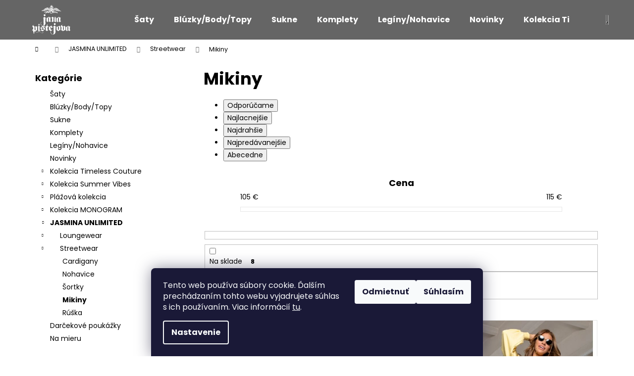

--- FILE ---
content_type: text/html; charset=utf-8
request_url: https://www.janapistejova.com/mikiny-3/
body_size: 19784
content:
<!doctype html><html lang="sk" dir="ltr" class="header-background-dark external-fonts-loaded"><head><meta charset="utf-8" /><meta name="viewport" content="width=device-width,initial-scale=1" /><title>Mikiny - Jana Pistejova</title><link rel="preconnect" href="https://cdn.myshoptet.com" /><link rel="dns-prefetch" href="https://cdn.myshoptet.com" /><link rel="preload" href="https://cdn.myshoptet.com/prj/dist/master/cms/libs/jquery/jquery-1.11.3.min.js" as="script" /><link href="https://cdn.myshoptet.com/prj/dist/master/cms/templates/frontend_templates/shared/css/font-face/poppins.css" rel="stylesheet"><link href="https://cdn.myshoptet.com/prj/dist/master/shop/dist/font-shoptet-12.css.d637f40c301981789c16.css" rel="stylesheet"><script>
dataLayer = [];
dataLayer.push({'shoptet' : {
    "pageId": 891,
    "pageType": "category",
    "currency": "EUR",
    "currencyInfo": {
        "decimalSeparator": ",",
        "exchangeRate": 1,
        "priceDecimalPlaces": 2,
        "symbol": "\u20ac",
        "symbolLeft": 0,
        "thousandSeparator": " "
    },
    "language": "sk",
    "projectId": 367084,
    "category": {
        "guid": "d94ca231-34e5-11ec-90ab-b8ca3a6a5ac4",
        "path": "JASMINA UNLIMITED | Streetwear | Mikiny",
        "parentCategoryGuid": "19c42ee7-fc37-11eb-90ab-b8ca3a6a5ac4"
    },
    "cartInfo": {
        "id": null,
        "freeShipping": false,
        "freeShippingFrom": null,
        "leftToFreeGift": {
            "formattedPrice": "0 \u20ac",
            "priceLeft": 0
        },
        "freeGift": false,
        "leftToFreeShipping": {
            "priceLeft": null,
            "dependOnRegion": null,
            "formattedPrice": null
        },
        "discountCoupon": [],
        "getNoBillingShippingPrice": {
            "withoutVat": 0,
            "vat": 0,
            "withVat": 0
        },
        "cartItems": [],
        "taxMode": "ORDINARY"
    },
    "cart": [],
    "customer": {
        "priceRatio": 1,
        "priceListId": 1,
        "groupId": null,
        "registered": false,
        "mainAccount": false
    }
}});
dataLayer.push({'cookie_consent' : {
    "marketing": "denied",
    "analytics": "denied"
}});
document.addEventListener('DOMContentLoaded', function() {
    shoptet.consent.onAccept(function(agreements) {
        if (agreements.length == 0) {
            return;
        }
        dataLayer.push({
            'cookie_consent' : {
                'marketing' : (agreements.includes(shoptet.config.cookiesConsentOptPersonalisation)
                    ? 'granted' : 'denied'),
                'analytics': (agreements.includes(shoptet.config.cookiesConsentOptAnalytics)
                    ? 'granted' : 'denied')
            },
            'event': 'cookie_consent'
        });
    });
});
</script>

<!-- Google Tag Manager -->
<script>(function(w,d,s,l,i){w[l]=w[l]||[];w[l].push({'gtm.start':
new Date().getTime(),event:'gtm.js'});var f=d.getElementsByTagName(s)[0],
j=d.createElement(s),dl=l!='dataLayer'?'&l='+l:'';j.async=true;j.src=
'https://www.googletagmanager.com/gtm.js?id='+i+dl;f.parentNode.insertBefore(j,f);
})(window,document,'script','dataLayer','GTM-W4PWCFB');</script>
<!-- End Google Tag Manager -->

<meta property="og:type" content="website"><meta property="og:site_name" content="janapistejova.com"><meta property="og:url" content="https://www.janapistejova.com/mikiny-3/"><meta property="og:title" content="Mikiny - Jana Pistejova"><meta name="author" content="Jana Pistejova"><meta name="web_author" content="Shoptet.sk"><meta name="dcterms.rightsHolder" content="www.janapistejova.com"><meta name="robots" content="index,follow"><meta property="og:image" content="https://www.janapistejova.com/user/categories/orig/new_project_(11).jpg"><meta property="og:description" content="Mikiny, Jana Pistejova"><meta name="description" content="Mikiny, Jana Pistejova"><meta name="google-site-verification" content="_PF0txQpR9sW5scNxIkS4tVNF1ot1oCXNSsn1Y3ZQ8g"><style>:root {--color-primary: #656565;--color-primary-h: 0;--color-primary-s: 0%;--color-primary-l: 40%;--color-primary-hover: #9b9b9b;--color-primary-hover-h: 0;--color-primary-hover-s: 0%;--color-primary-hover-l: 61%;--color-secondary: #9b9b9b;--color-secondary-h: 0;--color-secondary-s: 0%;--color-secondary-l: 61%;--color-secondary-hover: #9b9b9b;--color-secondary-hover-h: 0;--color-secondary-hover-s: 0%;--color-secondary-hover-l: 61%;--color-tertiary: #E2E2E2;--color-tertiary-h: 0;--color-tertiary-s: 0%;--color-tertiary-l: 89%;--color-tertiary-hover: #E2E2E2;--color-tertiary-hover-h: 0;--color-tertiary-hover-s: 0%;--color-tertiary-hover-l: 89%;--color-header-background: #656565;--template-font: "Poppins";--template-headings-font: "Poppins";--header-background-url: none;--cookies-notice-background: #1A1937;--cookies-notice-color: #F8FAFB;--cookies-notice-button-hover: #f5f5f5;--cookies-notice-link-hover: #27263f;--templates-update-management-preview-mode-content: "Náhľad aktualizácií šablóny je aktívny pre váš prehliadač."}</style>
    
    <link href="https://cdn.myshoptet.com/prj/dist/master/shop/dist/main-12.less.a712b24f4ee06168baf8.css" rel="stylesheet" />
        
    <script>var shoptet = shoptet || {};</script>
    <script src="https://cdn.myshoptet.com/prj/dist/master/shop/dist/main-3g-header.js.05f199e7fd2450312de2.js"></script>
<!-- User include --><!-- project html code header -->
<meta name="facebook-domain-verification" content="pxt6yxhbaewybbeg80fatg62uc91vz" />
<meta name="google-site-verification" content="_PF0txQpR9sW5scNxIkS4tVNF1ot1oCXNSsn1Y3ZQ8g" />


<style>
.sold-out{display: none;}
</style>
<style>
.podpis{flex: 1 0 100%;text-align: center;}
@media screen and (max-width: 767px) {
.podpis{text-align: center;}}
</style>
<style>
.flag.flag-discount {
background-color: #656565;
}
</style>
<style>
.flag.flag-action, .flag.flag-freeshipping {
background-color: #15151F;
}
</style>
<style>
#productsAlternative, #productsRelated{display: block; opacity: 1;margin-top: 40px;}
#productsAlternative:before{content: "Podobné produkty";}
#productsRelated:before{content: "Súvisiace produkty";}
#productsAlternative:before, #productsRelated:before{display: block;text-align: center;font-size: 28px;color: #000;font-weight: bold;margin-bottom: 10px;}
</style>
<!-- /User include --><link rel="shortcut icon" href="/favicon.ico" type="image/x-icon" /><link rel="canonical" href="https://www.janapistejova.com/mikiny-3/" /><script>!function(){var t={9196:function(){!function(){var t=/\[object (Boolean|Number|String|Function|Array|Date|RegExp)\]/;function r(r){return null==r?String(r):(r=t.exec(Object.prototype.toString.call(Object(r))))?r[1].toLowerCase():"object"}function n(t,r){return Object.prototype.hasOwnProperty.call(Object(t),r)}function e(t){if(!t||"object"!=r(t)||t.nodeType||t==t.window)return!1;try{if(t.constructor&&!n(t,"constructor")&&!n(t.constructor.prototype,"isPrototypeOf"))return!1}catch(t){return!1}for(var e in t);return void 0===e||n(t,e)}function o(t,r,n){this.b=t,this.f=r||function(){},this.d=!1,this.a={},this.c=[],this.e=function(t){return{set:function(r,n){u(c(r,n),t.a)},get:function(r){return t.get(r)}}}(this),i(this,t,!n);var e=t.push,o=this;t.push=function(){var r=[].slice.call(arguments,0),n=e.apply(t,r);return i(o,r),n}}function i(t,n,o){for(t.c.push.apply(t.c,n);!1===t.d&&0<t.c.length;){if("array"==r(n=t.c.shift()))t:{var i=n,a=t.a;if("string"==r(i[0])){for(var f=i[0].split("."),s=f.pop(),p=(i=i.slice(1),0);p<f.length;p++){if(void 0===a[f[p]])break t;a=a[f[p]]}try{a[s].apply(a,i)}catch(t){}}}else if("function"==typeof n)try{n.call(t.e)}catch(t){}else{if(!e(n))continue;for(var l in n)u(c(l,n[l]),t.a)}o||(t.d=!0,t.f(t.a,n),t.d=!1)}}function c(t,r){for(var n={},e=n,o=t.split("."),i=0;i<o.length-1;i++)e=e[o[i]]={};return e[o[o.length-1]]=r,n}function u(t,o){for(var i in t)if(n(t,i)){var c=t[i];"array"==r(c)?("array"==r(o[i])||(o[i]=[]),u(c,o[i])):e(c)?(e(o[i])||(o[i]={}),u(c,o[i])):o[i]=c}}window.DataLayerHelper=o,o.prototype.get=function(t){var r=this.a;t=t.split(".");for(var n=0;n<t.length;n++){if(void 0===r[t[n]])return;r=r[t[n]]}return r},o.prototype.flatten=function(){this.b.splice(0,this.b.length),this.b[0]={},u(this.a,this.b[0])}}()}},r={};function n(e){var o=r[e];if(void 0!==o)return o.exports;var i=r[e]={exports:{}};return t[e](i,i.exports,n),i.exports}n.n=function(t){var r=t&&t.__esModule?function(){return t.default}:function(){return t};return n.d(r,{a:r}),r},n.d=function(t,r){for(var e in r)n.o(r,e)&&!n.o(t,e)&&Object.defineProperty(t,e,{enumerable:!0,get:r[e]})},n.o=function(t,r){return Object.prototype.hasOwnProperty.call(t,r)},function(){"use strict";n(9196)}()}();</script>    <!-- Global site tag (gtag.js) - Google Analytics -->
    <script async src="https://www.googletagmanager.com/gtag/js?id=G-XKY3L1K6CS"></script>
    <script>
        
        window.dataLayer = window.dataLayer || [];
        function gtag(){dataLayer.push(arguments);}
        

                    console.debug('default consent data');

            gtag('consent', 'default', {"ad_storage":"denied","analytics_storage":"denied","ad_user_data":"denied","ad_personalization":"denied","wait_for_update":500});
            dataLayer.push({
                'event': 'default_consent'
            });
        
        gtag('js', new Date());

                gtag('config', 'UA-224721914-1', { 'groups': "UA" });
        
                gtag('config', 'G-XKY3L1K6CS', {"groups":"GA4","send_page_view":false,"content_group":"category","currency":"EUR","page_language":"sk"});
        
                gtag('config', 'AW-10842803828', {"allow_enhanced_conversions":true});
        
        
        
        
        
                    gtag('event', 'page_view', {"send_to":"GA4","page_language":"sk","content_group":"category","currency":"EUR"});
        
        
        
        
        
        
        
        
        
        
        
        
        
        document.addEventListener('DOMContentLoaded', function() {
            if (typeof shoptet.tracking !== 'undefined') {
                for (var id in shoptet.tracking.bannersList) {
                    gtag('event', 'view_promotion', {
                        "send_to": "UA",
                        "promotions": [
                            {
                                "id": shoptet.tracking.bannersList[id].id,
                                "name": shoptet.tracking.bannersList[id].name,
                                "position": shoptet.tracking.bannersList[id].position
                            }
                        ]
                    });
                }
            }

            shoptet.consent.onAccept(function(agreements) {
                if (agreements.length !== 0) {
                    console.debug('gtag consent accept');
                    var gtagConsentPayload =  {
                        'ad_storage': agreements.includes(shoptet.config.cookiesConsentOptPersonalisation)
                            ? 'granted' : 'denied',
                        'analytics_storage': agreements.includes(shoptet.config.cookiesConsentOptAnalytics)
                            ? 'granted' : 'denied',
                                                                                                'ad_user_data': agreements.includes(shoptet.config.cookiesConsentOptPersonalisation)
                            ? 'granted' : 'denied',
                        'ad_personalization': agreements.includes(shoptet.config.cookiesConsentOptPersonalisation)
                            ? 'granted' : 'denied',
                        };
                    console.debug('update consent data', gtagConsentPayload);
                    gtag('consent', 'update', gtagConsentPayload);
                    dataLayer.push(
                        { 'event': 'update_consent' }
                    );
                }
            });
        });
    </script>
</head><body class="desktop id-891 in-mikiny-3 template-12 type-category multiple-columns-body columns-3 ums_forms_redesign--off ums_a11y_category_page--on ums_discussion_rating_forms--off ums_flags_display_unification--on ums_a11y_login--on mobile-header-version-0"><noscript>
    <style>
        #header {
            padding-top: 0;
            position: relative !important;
            top: 0;
        }
        .header-navigation {
            position: relative !important;
        }
        .overall-wrapper {
            margin: 0 !important;
        }
        body:not(.ready) {
            visibility: visible !important;
        }
    </style>
    <div class="no-javascript">
        <div class="no-javascript__title">Musíte zmeniť nastavenie vášho prehliadača</div>
        <div class="no-javascript__text">Pozrite sa na: <a href="https://www.google.com/support/bin/answer.py?answer=23852">Ako povoliť JavaScript vo vašom prehliadači</a>.</div>
        <div class="no-javascript__text">Ak používate software na blokovanie reklám, možno bude potrebné, aby ste povolili JavaScript z tejto stránky.</div>
        <div class="no-javascript__text">Ďakujeme.</div>
    </div>
</noscript>

        <div id="fb-root"></div>
        <script>
            window.fbAsyncInit = function() {
                FB.init({
//                    appId            : 'your-app-id',
                    autoLogAppEvents : true,
                    xfbml            : true,
                    version          : 'v19.0'
                });
            };
        </script>
        <script async defer crossorigin="anonymous" src="https://connect.facebook.net/sk_SK/sdk.js"></script>
<!-- Google Tag Manager (noscript) -->
<noscript><iframe src="https://www.googletagmanager.com/ns.html?id=GTM-W4PWCFB"
height="0" width="0" style="display:none;visibility:hidden"></iframe></noscript>
<!-- End Google Tag Manager (noscript) -->

    <div class="siteCookies siteCookies--bottom siteCookies--dark js-siteCookies" role="dialog" data-testid="cookiesPopup" data-nosnippet>
        <div class="siteCookies__form">
            <div class="siteCookies__content">
                <div class="siteCookies__text">
                    Tento web používa súbory cookie. Ďalším prechádzaním tohto webu vyjadrujete súhlas s ich používaním. Viac informácií <a href="http://www.janapistejova.com/podmienky-ochrany-osobnych-udajov/" target="\">tu</a>.
                </div>
                <p class="siteCookies__links">
                    <button class="siteCookies__link js-cookies-settings" aria-label="Nastavenia cookies" data-testid="cookiesSettings">Nastavenie</button>
                </p>
            </div>
            <div class="siteCookies__buttonWrap">
                                    <button class="siteCookies__button js-cookiesConsentSubmit" value="reject" aria-label="Odmietnuť cookies" data-testid="buttonCookiesReject">Odmietnuť</button>
                                <button class="siteCookies__button js-cookiesConsentSubmit" value="all" aria-label="Prijať cookies" data-testid="buttonCookiesAccept">Súhlasím</button>
            </div>
        </div>
        <script>
            document.addEventListener("DOMContentLoaded", () => {
                const siteCookies = document.querySelector('.js-siteCookies');
                document.addEventListener("scroll", shoptet.common.throttle(() => {
                    const st = document.documentElement.scrollTop;
                    if (st > 1) {
                        siteCookies.classList.add('siteCookies--scrolled');
                    } else {
                        siteCookies.classList.remove('siteCookies--scrolled');
                    }
                }, 100));
            });
        </script>
    </div>
<a href="#content" class="skip-link sr-only">Prejsť na obsah</a><div class="overall-wrapper">
    <div class="user-action">
                        <dialog id="login" class="dialog dialog--modal dialog--fullscreen js-dialog--modal" aria-labelledby="loginHeading">
        <div class="dialog__close dialog__close--arrow">
                        <button type="button" class="btn toggle-window-arr" data-dialog-close data-testid="backToShop">Späť <span>do obchodu</span></button>
            </div>
        <div class="dialog__wrapper">
            <div class="dialog__content dialog__content--form">
                <div class="dialog__header">
                    <h2 id="loginHeading" class="dialog__heading dialog__heading--login">Prihlásenie k vášmu účtu</h2>
                </div>
                <div id="customerLogin" class="dialog__body">
                    <form action="/action/Customer/Login/" method="post" id="formLoginIncluded" class="csrf-enabled formLogin" data-testid="formLogin"><input type="hidden" name="referer" value="" /><div class="form-group"><div class="input-wrapper email js-validated-element-wrapper no-label"><input type="email" name="email" class="form-control" autofocus placeholder="E-mailová adresa (napr. jan@novak.sk)" data-testid="inputEmail" autocomplete="email" required /></div></div><div class="form-group"><div class="input-wrapper password js-validated-element-wrapper no-label"><input type="password" name="password" class="form-control" placeholder="Heslo" data-testid="inputPassword" autocomplete="current-password" required /><span class="no-display">Nemôžete vyplniť toto pole</span><input type="text" name="surname" value="" class="no-display" /></div></div><div class="form-group"><div class="login-wrapper"><button type="submit" class="btn btn-secondary btn-text btn-login" data-testid="buttonSubmit">Prihlásiť sa</button><div class="password-helper"><a href="/registracia/" data-testid="signup" rel="nofollow">Nová registrácia</a><a href="/klient/zabudnute-heslo/" rel="nofollow">Zabudnuté heslo</a></div></div></div></form>
                </div>
            </div>
        </div>
    </dialog>
            </div>
<header id="header"><div class="container navigation-wrapper"><div class="site-name"><a href="/" data-testid="linkWebsiteLogo"><img src="https://cdn.myshoptet.com/usr/www.janapistejova.com/user/logos/logo_jana_pistejova.png" alt="Jana Pistejova" fetchpriority="low" /></a></div><nav id="navigation" aria-label="Hlavné menu" data-collapsible="true"><div class="navigation-in menu"><ul class="menu-level-1" role="menubar" data-testid="headerMenuItems"><li class="menu-item-792" role="none"><a href="/saty/" data-testid="headerMenuItem" role="menuitem" aria-expanded="false"><b>Šaty</b></a></li>
<li class="menu-item-990" role="none"><a href="/bluzky/" data-testid="headerMenuItem" role="menuitem" aria-expanded="false"><b>Blúzky/Body/Topy</b></a></li>
<li class="menu-item-1008" role="none"><a href="/sukne-5/" data-testid="headerMenuItem" role="menuitem" aria-expanded="false"><b>Sukne</b></a></li>
<li class="menu-item-903" role="none"><a href="/komplety/" data-testid="headerMenuItem" role="menuitem" aria-expanded="false"><b>Komplety</b></a></li>
<li class="menu-item-993" role="none"><a href="/leginy-3/" data-testid="headerMenuItem" role="menuitem" aria-expanded="false"><b>Legíny/Nohavice</b></a></li>
<li class="menu-item-1040" role="none"><a href="/novinky/" data-testid="headerMenuItem" role="menuitem" aria-expanded="false"><b>Novinky</b></a></li>
<li class="menu-item-1023 ext" role="none"><a href="/kolekcia-timeless-couture/" data-testid="headerMenuItem" role="menuitem" aria-haspopup="true" aria-expanded="false"><b>Kolekcia Timeless Couture</b><span class="submenu-arrow"></span></a><ul class="menu-level-2" aria-label="Kolekcia Timeless Couture" tabindex="-1" role="menu"><li class="menu-item-1026" role="none"><a href="/saty-5/" data-image="https://cdn.myshoptet.com/usr/www.janapistejova.com/user/categories/thumb/_dsc8915-edit.jpg" data-testid="headerMenuItem" role="menuitem"><span>Šaty</span></a>
                        </li><li class="menu-item-1029" role="none"><a href="/body-bluzky/" data-image="https://cdn.myshoptet.com/usr/www.janapistejova.com/user/categories/thumb/_dsc9162-edit.jpg" data-testid="headerMenuItem" role="menuitem"><span>Body/Blúzky/Topy</span></a>
                        </li><li class="menu-item-1032" role="none"><a href="/sukne-6/" data-image="https://cdn.myshoptet.com/usr/www.janapistejova.com/user/categories/thumb/_dsc9042-edit.jpg" data-testid="headerMenuItem" role="menuitem"><span>Sukne</span></a>
                        </li><li class="menu-item-1035" role="none"><a href="/nohavice-7/" data-image="https://cdn.myshoptet.com/usr/www.janapistejova.com/user/categories/thumb/_dsc8434-edit.jpg" data-testid="headerMenuItem" role="menuitem"><span>Nohavice</span></a>
                        </li></ul></li>
<li class="menu-item-930 ext" role="none"><a href="/kolekcia-summer-vibes/" data-testid="headerMenuItem" role="menuitem" aria-haspopup="true" aria-expanded="false"><b>Kolekcia Summer Vibes</b><span class="submenu-arrow"></span></a><ul class="menu-level-2" aria-label="Kolekcia Summer Vibes" tabindex="-1" role="menu"><li class="menu-item-933" role="none"><a href="/kosele/" data-image="https://cdn.myshoptet.com/usr/www.janapistejova.com/user/categories/thumb/new_project_(7).jpg" data-testid="headerMenuItem" role="menuitem"><span>Košele</span></a>
                        </li><li class="menu-item-936" role="none"><a href="/nohavice-5/" data-image="https://cdn.myshoptet.com/usr/www.janapistejova.com/user/categories/thumb/new_project_(24).jpg" data-testid="headerMenuItem" role="menuitem"><span>Nohavice</span></a>
                        </li><li class="menu-item-939" role="none"><a href="/leginy/" data-image="https://cdn.myshoptet.com/usr/www.janapistejova.com/user/categories/thumb/new_project_(1).jpg" data-testid="headerMenuItem" role="menuitem"><span>Legíny</span></a>
                        </li><li class="menu-item-942" role="none"><a href="/bermudy/" data-image="https://cdn.myshoptet.com/usr/www.janapistejova.com/user/categories/thumb/new_project_(3).jpg" data-testid="headerMenuItem" role="menuitem"><span>Bermudy</span></a>
                        </li><li class="menu-item-945" role="none"><a href="/sukne-3/" data-image="https://cdn.myshoptet.com/usr/www.janapistejova.com/user/categories/thumb/new_project_(18).jpg" data-testid="headerMenuItem" role="menuitem"><span>Sukne</span></a>
                        </li><li class="menu-item-951" role="none"><a href="/crop-top/" data-image="https://cdn.myshoptet.com/usr/www.janapistejova.com/user/categories/thumb/new_project_(6).jpg" data-testid="headerMenuItem" role="menuitem"><span>Crop Top</span></a>
                        </li></ul></li>
<li class="menu-item-714 ext" role="none"><a href="/plazova-kolekcia/" data-testid="headerMenuItem" role="menuitem" aria-haspopup="true" aria-expanded="false"><b>Plážová kolekcia </b><span class="submenu-arrow"></span></a><ul class="menu-level-2" aria-label="Plážová kolekcia " tabindex="-1" role="menu"><li class="menu-item-717" role="none"><a href="/jednodielne-plavky/" data-image="https://cdn.myshoptet.com/usr/www.janapistejova.com/user/categories/thumb/800_9315.jpg" data-testid="headerMenuItem" role="menuitem"><span>Jednodielne plavky </span></a>
                        </li><li class="menu-item-720" role="none"><a href="/podprsenky/" data-image="https://cdn.myshoptet.com/usr/www.janapistejova.com/user/categories/thumb/800_8516.jpg" data-testid="headerMenuItem" role="menuitem"><span>Podprsenky </span></a>
                        </li><li class="menu-item-723" role="none"><a href="/nohavicky/" data-image="https://cdn.myshoptet.com/usr/www.janapistejova.com/user/categories/thumb/800_8738.jpg" data-testid="headerMenuItem" role="menuitem"><span>Nohavičky</span></a>
                        </li><li class="menu-item-726" role="none"><a href="/plazove-saty/" data-image="https://cdn.myshoptet.com/usr/www.janapistejova.com/user/categories/thumb/800_8539.jpg" data-testid="headerMenuItem" role="menuitem"><span>Župany</span></a>
                        </li><li class="menu-item-729" role="none"><a href="/plazove-nohavice/" data-image="https://cdn.myshoptet.com/usr/www.janapistejova.com/user/categories/thumb/800_8923.jpg" data-testid="headerMenuItem" role="menuitem"><span>Plážové nohavice</span></a>
                        </li><li class="menu-item-732" role="none"><a href="/zupany/" data-image="https://cdn.myshoptet.com/usr/www.janapistejova.com/user/categories/thumb/800_8672.jpg" data-testid="headerMenuItem" role="menuitem"><span>Plážové šaty</span></a>
                        </li><li class="menu-item-735" role="none"><a href="/satky/" data-image="https://cdn.myshoptet.com/usr/www.janapistejova.com/user/categories/thumb/new_project_(17).png" data-testid="headerMenuItem" role="menuitem"><span>Šatky</span></a>
                        </li><li class="menu-item-996" role="none"><a href="/sortky-2/" data-image="https://cdn.myshoptet.com/usr/www.janapistejova.com/user/categories/thumb/novy___projekt_(3).jpg" data-testid="headerMenuItem" role="menuitem"><span>Šortky</span></a>
                        </li></ul></li>
<li class="menu-item-957 ext" role="none"><a href="/kolekcia-monogram/" data-testid="headerMenuItem" role="menuitem" aria-haspopup="true" aria-expanded="false"><b>Kolekcia MONOGRAM</b><span class="submenu-arrow"></span></a><ul class="menu-level-2" aria-label="Kolekcia MONOGRAM" tabindex="-1" role="menu"><li class="menu-item-972" role="none"><a href="/kosele-2/" data-image="https://cdn.myshoptet.com/usr/www.janapistejova.com/user/categories/thumb/novy___projekt_(10).jpg" data-testid="headerMenuItem" role="menuitem"><span>Košele</span></a>
                        </li><li class="menu-item-960" role="none"><a href="/nohavice-6/" data-image="https://cdn.myshoptet.com/usr/www.janapistejova.com/user/categories/thumb/novy___projekt_(15).jpg" data-testid="headerMenuItem" role="menuitem"><span>Nohavice</span></a>
                        </li><li class="menu-item-963" role="none"><a href="/leginy-2/" data-image="https://cdn.myshoptet.com/usr/www.janapistejova.com/user/categories/thumb/novy___projekt_(13).jpg" data-testid="headerMenuItem" role="menuitem"><span>Legíny</span></a>
                        </li><li class="menu-item-966" role="none"><a href="/sukne-4/" data-image="https://cdn.myshoptet.com/usr/www.janapistejova.com/user/categories/thumb/novy___projekt_(3).jpg" data-testid="headerMenuItem" role="menuitem"><span>Sukne</span></a>
                        </li><li class="menu-item-969" role="none"><a href="/crop-topy/" data-image="https://cdn.myshoptet.com/usr/www.janapistejova.com/user/categories/thumb/novy___projekt_(11).jpg" data-testid="headerMenuItem" role="menuitem"><span>Crop Topy</span></a>
                        </li><li class="menu-item-978" role="none"><a href="/satky-2/" data-image="https://cdn.myshoptet.com/usr/www.janapistejova.com/user/categories/thumb/novy___projekt.jpg" data-testid="headerMenuItem" role="menuitem"><span>Šatky</span></a>
                        </li><li class="menu-item-984" role="none"><a href="/plavky/" data-image="https://cdn.myshoptet.com/usr/www.janapistejova.com/user/categories/thumb/novy___projekt_(2).jpg" data-testid="headerMenuItem" role="menuitem"><span>Plavky</span></a>
                        </li><li class="menu-item-1014" role="none"><a href="/body/" data-image="https://cdn.myshoptet.com/usr/www.janapistejova.com/user/categories/thumb/_dsc5161.jpg" data-testid="headerMenuItem" role="menuitem"><span>Body</span></a>
                        </li><li class="menu-item-1017" role="none"><a href="/saty-4/" data-image="https://cdn.myshoptet.com/usr/www.janapistejova.com/user/categories/thumb/_dsc5085.jpg" data-testid="headerMenuItem" role="menuitem"><span>Šaty</span></a>
                        </li></ul></li>
<li class="menu-item-831 ext" role="none"><a href="/jasmina-unlimited/" data-testid="headerMenuItem" role="menuitem" aria-haspopup="true" aria-expanded="false"><b>JASMINA UNLIMITED</b><span class="submenu-arrow"></span></a><ul class="menu-level-2" aria-label="JASMINA UNLIMITED" tabindex="-1" role="menu"><li class="menu-item-834" role="none"><a href="/loungewear/" data-image="https://cdn.myshoptet.com/usr/www.janapistejova.com/user/categories/thumb/new_project_(2).jpg" data-testid="headerMenuItem" role="menuitem"><span>Loungewear</span></a>
                        </li><li class="menu-item-876" role="none"><a href="/streetwear/" data-image="https://cdn.myshoptet.com/usr/www.janapistejova.com/user/categories/thumb/new_project_(2)-2.jpg" data-testid="headerMenuItem" role="menuitem"><span>Streetwear</span></a>
                        </li></ul></li>
<li class="menu-item-1043" role="none"><a href="/darcekove-poukazky/" data-testid="headerMenuItem" role="menuitem" aria-expanded="false"><b>Darčekové poukážky</b></a></li>
<li class="menu-item-711" role="none"><a href="/na-mieru/" data-testid="headerMenuItem" role="menuitem" aria-expanded="false"><b>Na mieru</b></a></li>
<li class="menu-item-747" role="none"><a href="/kontakt/" data-testid="headerMenuItem" role="menuitem" aria-expanded="false"><b>Kontakt</b></a></li>
<li class="menu-item-768" role="none"><a href="/blog/" data-testid="headerMenuItem" role="menuitem" aria-expanded="false"><b>Blog</b></a></li>
</ul></div><span class="navigation-close"></span></nav><div class="menu-helper" data-testid="hamburgerMenu"><span>Viac</span></div>

    <div class="navigation-buttons">
                <a href="#" class="toggle-window" data-target="search" data-testid="linkSearchIcon"><span class="sr-only">Hľadať</span></a>
                    
        <button class="top-nav-button top-nav-button-login" type="button" data-dialog-id="login" aria-haspopup="dialog" aria-controls="login" data-testid="signin">
            <span class="sr-only">Prihlásenie</span>
        </button>
                    <a href="/kosik/" class="toggle-window cart-count" data-target="cart" data-testid="headerCart" rel="nofollow" aria-haspopup="dialog" aria-expanded="false" aria-controls="cart-widget"><span class="sr-only">Nákupný košík</span></a>
        <a href="#" class="toggle-window" data-target="navigation" data-testid="hamburgerMenu"><span class="sr-only">Menu</span></a>
    </div>

</div></header><!-- / header -->


<div id="content-wrapper" class="container content-wrapper">
    
                                <div class="breadcrumbs navigation-home-icon-wrapper" itemscope itemtype="https://schema.org/BreadcrumbList">
                                                                            <span id="navigation-first" data-basetitle="Jana Pistejova" itemprop="itemListElement" itemscope itemtype="https://schema.org/ListItem">
                <a href="/" itemprop="item" class="navigation-home-icon"><span class="sr-only" itemprop="name">Domov</span></a>
                <span class="navigation-bullet">/</span>
                <meta itemprop="position" content="1" />
            </span>
                                <span id="navigation-1" itemprop="itemListElement" itemscope itemtype="https://schema.org/ListItem">
                <a href="/jasmina-unlimited/" itemprop="item" data-testid="breadcrumbsSecondLevel"><span itemprop="name">JASMINA UNLIMITED</span></a>
                <span class="navigation-bullet">/</span>
                <meta itemprop="position" content="2" />
            </span>
                                <span id="navigation-2" itemprop="itemListElement" itemscope itemtype="https://schema.org/ListItem">
                <a href="/streetwear/" itemprop="item" data-testid="breadcrumbsSecondLevel"><span itemprop="name">Streetwear</span></a>
                <span class="navigation-bullet">/</span>
                <meta itemprop="position" content="3" />
            </span>
                                            <span id="navigation-3" itemprop="itemListElement" itemscope itemtype="https://schema.org/ListItem" data-testid="breadcrumbsLastLevel">
                <meta itemprop="item" content="https://www.janapistejova.com/mikiny-3/" />
                <meta itemprop="position" content="4" />
                <span itemprop="name" data-title="Mikiny">Mikiny</span>
            </span>
            </div>
            
    <div class="content-wrapper-in">
                                                <aside class="sidebar sidebar-left"  data-testid="sidebarMenu">
                                                                                                <div class="sidebar-inner">
                                                                                                        <div class="box box-bg-variant box-categories">    <div class="skip-link__wrapper">
        <span id="categories-start" class="skip-link__target js-skip-link__target sr-only" tabindex="-1">&nbsp;</span>
        <a href="#categories-end" class="skip-link skip-link--start sr-only js-skip-link--start">Preskočiť kategórie</a>
    </div>

<h4>Kategórie</h4>


<div id="categories"><div class="categories cat-01 expanded" id="cat-792"><div class="topic"><a href="/saty/">Šaty<span class="cat-trigger">&nbsp;</span></a></div></div><div class="categories cat-02 expanded" id="cat-990"><div class="topic"><a href="/bluzky/">Blúzky/Body/Topy<span class="cat-trigger">&nbsp;</span></a></div></div><div class="categories cat-01 expanded" id="cat-1008"><div class="topic"><a href="/sukne-5/">Sukne<span class="cat-trigger">&nbsp;</span></a></div></div><div class="categories cat-02 external" id="cat-903"><div class="topic"><a href="/komplety/">Komplety<span class="cat-trigger">&nbsp;</span></a></div></div><div class="categories cat-01 expanded" id="cat-993"><div class="topic"><a href="/leginy-3/">Legíny/Nohavice<span class="cat-trigger">&nbsp;</span></a></div></div><div class="categories cat-02 external" id="cat-1040"><div class="topic"><a href="/novinky/">Novinky<span class="cat-trigger">&nbsp;</span></a></div></div><div class="categories cat-01 expandable external" id="cat-1023"><div class="topic"><a href="/kolekcia-timeless-couture/">Kolekcia Timeless Couture<span class="cat-trigger">&nbsp;</span></a></div>

    </div><div class="categories cat-02 expandable external" id="cat-930"><div class="topic"><a href="/kolekcia-summer-vibes/">Kolekcia Summer Vibes<span class="cat-trigger">&nbsp;</span></a></div>

    </div><div class="categories cat-01 expandable external" id="cat-714"><div class="topic"><a href="/plazova-kolekcia/">Plážová kolekcia <span class="cat-trigger">&nbsp;</span></a></div>

    </div><div class="categories cat-02 expandable external" id="cat-957"><div class="topic"><a href="/kolekcia-monogram/">Kolekcia MONOGRAM<span class="cat-trigger">&nbsp;</span></a></div>

    </div><div class="categories cat-01 expandable active expanded" id="cat-831"><div class="topic child-active"><a href="/jasmina-unlimited/">JASMINA UNLIMITED<span class="cat-trigger">&nbsp;</span></a></div>

                    <ul class=" active expanded">
                                        <li class="
                                 expandable                                 external">
                <a href="/loungewear/">
                    Loungewear
                    <span class="cat-trigger">&nbsp;</span>                </a>
                                                            

    
                                                </li>
                                <li class="
                                 expandable                 expanded                ">
                <a href="/streetwear/">
                    Streetwear
                    <span class="cat-trigger">&nbsp;</span>                </a>
                                                            

                    <ul class=" active expanded">
                                        <li >
                <a href="/cardigany/">
                    Cardigany
                                    </a>
                                                                </li>
                                <li >
                <a href="/nohavice-3/">
                    Nohavice
                                    </a>
                                                                </li>
                                <li >
                <a href="/sortky/">
                    Šortky
                                    </a>
                                                                </li>
                                <li class="
                active                                                 ">
                <a href="/mikiny-3/">
                    Mikiny
                                    </a>
                                                                </li>
                                <li >
                <a href="/ruska-2/">
                    Rúška
                                    </a>
                                                                </li>
                </ul>
    
                                                </li>
                </ul>
    </div><div class="categories cat-02 expanded" id="cat-1043"><div class="topic"><a href="/darcekove-poukazky/">Darčekové poukážky<span class="cat-trigger">&nbsp;</span></a></div></div><div class="categories cat-01 expanded" id="cat-711"><div class="topic"><a href="/na-mieru/">Na mieru<span class="cat-trigger">&nbsp;</span></a></div></div>        </div>

    <div class="skip-link__wrapper">
        <a href="#categories-start" class="skip-link skip-link--end sr-only js-skip-link--end" tabindex="-1" hidden>Preskočiť kategórie</a>
        <span id="categories-end" class="skip-link__target js-skip-link__target sr-only" tabindex="-1">&nbsp;</span>
    </div>
</div>
                                                                    </div>
                                                            </aside>
                            <main id="content" class="content narrow">
                            <div class="category-top">
            <h1 class="category-title" data-testid="titleCategory">Mikiny</h1>
                            
                                
        </div>
<div class="category-content-wrapper">
                                        <div id="category-header" class="category-header">
    <div class="listSorting js-listSorting">
        <h2 class="sr-only" id="listSortingHeading">Radenie produktov</h2>
        <ul class="listSorting__controls" aria-labelledby="listSortingHeading">
                                            <li>
                    <button
                        type="button"
                        id="listSortingControl--date"
                        class="listSorting__control listSorting__control--current"
                        data-sort="-date"
                        data-url="https://www.janapistejova.com/mikiny-3/?order=-date"
                        aria-label="Odporúčame - Aktuálne nastavené radenie" aria-disabled="true">
                        Odporúčame
                    </button>
                </li>
                                            <li>
                    <button
                        type="button"
                        id="listSortingControl-price"
                        class="listSorting__control"
                        data-sort="price"
                        data-url="https://www.janapistejova.com/mikiny-3/?order=price"
                        >
                        Najlacnejšie
                    </button>
                </li>
                                            <li>
                    <button
                        type="button"
                        id="listSortingControl--price"
                        class="listSorting__control"
                        data-sort="-price"
                        data-url="https://www.janapistejova.com/mikiny-3/?order=-price"
                        >
                        Najdrahšie
                    </button>
                </li>
                                            <li>
                    <button
                        type="button"
                        id="listSortingControl-bestseller"
                        class="listSorting__control"
                        data-sort="bestseller"
                        data-url="https://www.janapistejova.com/mikiny-3/?order=bestseller"
                        >
                        Najpredávanejšie
                    </button>
                </li>
                                            <li>
                    <button
                        type="button"
                        id="listSortingControl-name"
                        class="listSorting__control"
                        data-sort="name"
                        data-url="https://www.janapistejova.com/mikiny-3/?order=name"
                        >
                        Abecedne
                    </button>
                </li>
                    </ul>
    </div>

    </div>
                            <div id="filters-wrapper"><div id="filters-default-position" data-filters-default-position="trash"></div><div class="filters-wrapper"><div id="filters" class="filters visible"><div class="slider-wrapper"><h4><span>Cena</span></h4><div class="slider-header"><span class="from"><span id="min">105</span> €</span><span class="to"><span id="max">115</span> €</span></div><div class="slider-content"><div id="slider" class="param-price-filter"></div></div><span id="currencyExchangeRate" class="no-display">1</span><span id="categoryMinValue" class="no-display">105</span><span id="categoryMaxValue" class="no-display">115</span></div><form action="/action/ProductsListing/setPriceFilter/" method="post" id="price-filter-form"><fieldset id="price-filter"><input type="hidden" value="105" name="priceMin" id="price-value-min" /><input type="hidden" value="115" name="priceMax" id="price-value-max" /><input type="hidden" name="referer" value="/mikiny-3/" /></fieldset></form><div class="filter-sections"><div class="filter-section filter-section-boolean"><div class="param-filter-top"><form action="/action/ProductsListing/setStockFilter/" method="post"><fieldset><div><input type="checkbox" value="1" name="stock" id="stock" data-url="https://www.janapistejova.com/mikiny-3/?stock=1" data-filter-id="1" data-filter-code="stock"  autocomplete="off" /><label for="stock" class="filter-label">Na sklade <span class="filter-count">8</span></label></div><input type="hidden" name="referer" value="/mikiny-3/" /></fieldset></form><form action="/action/ProductsListing/setDoubledotFilter/" method="post"><fieldset><div><input data-url="https://www.janapistejova.com/mikiny-3/?dd=1" data-filter-id="1" data-filter-code="dd" type="checkbox" name="dd[]" id="dd[]1" value="1"  disabled="disabled" autocomplete="off" /><label for="dd[]1" class="filter-label disabled ">Akcia<span class="filter-count">0</span></label></div><div><input data-url="https://www.janapistejova.com/mikiny-3/?dd=2" data-filter-id="2" data-filter-code="dd" type="checkbox" name="dd[]" id="dd[]2" value="2"  disabled="disabled" autocomplete="off" /><label for="dd[]2" class="filter-label disabled ">Novinka<span class="filter-count">0</span></label></div><div><input data-url="https://www.janapistejova.com/mikiny-3/?dd=3" data-filter-id="3" data-filter-code="dd" type="checkbox" name="dd[]" id="dd[]3" value="3"  disabled="disabled" autocomplete="off" /><label for="dd[]3" class="filter-label disabled ">Tip<span class="filter-count">0</span></label></div><input type="hidden" name="referer" value="/mikiny-3/" /></fieldset></form></div></div></div></div></div></div>
        
        <h2 id="productsListHeading" class="sr-only" tabindex="-1">Výpis produktov</h2>

        <div id="products" class="products products-page products-block" data-testid="productCards">
                            
        
                                                                        <div class="product">
    <div class="p swap-images" data-micro="product" data-micro-product-id="717" data-micro-identifier="e813fb0c-34e8-11ec-9284-bc97e1a74491" data-testid="productItem">
                    <a href="/mikina-klokan-jasmina-street-sand/" class="image">
                <img src="https://cdn.myshoptet.com/usr/www.janapistejova.com/user/shop/detail/717-3_bezova-mikina-s-kapucnou.jpg?61758c39
" alt="bezova mikina s kapucnou" data-src="https://cdn.myshoptet.com/usr/www.janapistejova.com/user/shop/detail/717-3_bezova-mikina-s-kapucnou.jpg?61758c39
" data-next="https://cdn.myshoptet.com/usr/www.janapistejova.com/user/shop/detail/717_bezova-mikina-pistejka.jpg?61758c38" class="swap-image" data-micro-image="https://cdn.myshoptet.com/usr/www.janapistejova.com/user/shop/big/717-3_bezova-mikina-s-kapucnou.jpg?61758c39" width="423" height="564"  fetchpriority="high" />
                                    <meta id="ogImage" property="og:image" content="https://cdn.myshoptet.com/usr/www.janapistejova.com/user/shop/big/717-3_bezova-mikina-s-kapucnou.jpg?61758c39" />
                                                                                                                                    
    

    


            </a>
        
        <div class="p-in">

            <div class="p-in-in">
                <a href="/mikina-klokan-jasmina-street-sand/" class="name" data-micro="url">
                    <span data-micro="name" data-testid="productCardName">
                          Mikina klokan Jasmina Street Sand                    </span>
                </a>
                
                <div class="availability">
            <span style="color:#009901">
                Skladom            </span>
                                                            </div>
    
                            </div>

            <div class="p-bottom single-button">
                
                <div data-micro="offer"
    data-micro-price="105.00"
    data-micro-price-currency="EUR"
            data-micro-availability="https://schema.org/InStock"
    >
                    <div class="prices">
                                                                                
                        
                        
                        
            <div class="price price-final" data-testid="productCardPrice">
        <strong>
                                        105 €
                    </strong>
            

        
    </div>


                        

                    </div>

                    

                                            <div class="p-tools">
                                                                                    
    
                                                                                            <a href="/mikina-klokan-jasmina-street-sand/" class="btn btn-primary" aria-hidden="true" tabindex="-1">Detail</a>
                                                    </div>
                    
                                                        

                </div>

            </div>

        </div>

        
    

                    <span class="no-display" data-micro="sku">717/M</span>
    
    </div>
</div>
                                                    <div class="product">
    <div class="p swap-images" data-micro="product" data-micro-product-id="714" data-micro-identifier="c27b101a-34e8-11ec-bf93-bc97e1a74491" data-testid="productItem">
                    <a href="/mikina-klokan-jasmina-street-tiffany/" class="image">
                <img src="https://cdn.myshoptet.com/usr/www.janapistejova.com/user/shop/detail/714-1_mikina-s-kapucnou-pistejka.jpg?61758bfc
" alt="mikina s kapucnou pistejka" data-src="https://cdn.myshoptet.com/usr/www.janapistejova.com/user/shop/detail/714-1_mikina-s-kapucnou-pistejka.jpg?61758bfc
" data-next="https://cdn.myshoptet.com/usr/www.janapistejova.com/user/shop/detail/714_tykrysova-mikina-pistejka.jpg?61758bfb" class="swap-image" data-micro-image="https://cdn.myshoptet.com/usr/www.janapistejova.com/user/shop/big/714-1_mikina-s-kapucnou-pistejka.jpg?61758bfc" width="423" height="564"  fetchpriority="low" />
                                                                                                                                    
    

    


            </a>
        
        <div class="p-in">

            <div class="p-in-in">
                <a href="/mikina-klokan-jasmina-street-tiffany/" class="name" data-micro="url">
                    <span data-micro="name" data-testid="productCardName">
                          Mikina klokan Jasmina Street Tiffany                    </span>
                </a>
                
                <div class="availability">
            <span style="color:#009901">
                Skladom            </span>
                                                            </div>
    
                            </div>

            <div class="p-bottom single-button">
                
                <div data-micro="offer"
    data-micro-price="105.00"
    data-micro-price-currency="EUR"
            data-micro-availability="https://schema.org/InStock"
    >
                    <div class="prices">
                                                                                
                        
                        
                        
            <div class="price price-final" data-testid="productCardPrice">
        <strong>
                                        105 €
                    </strong>
            

        
    </div>


                        

                    </div>

                    

                                            <div class="p-tools">
                                                                                    
    
                                                                                            <a href="/mikina-klokan-jasmina-street-tiffany/" class="btn btn-primary" aria-hidden="true" tabindex="-1">Detail</a>
                                                    </div>
                    
                                                        

                </div>

            </div>

        </div>

        
    

                    <span class="no-display" data-micro="sku">714/M</span>
    
    </div>
</div>
                                                    <div class="product">
    <div class="p swap-images" data-micro="product" data-micro-product-id="711" data-micro-identifier="984641a2-34e8-11ec-a05a-bc97e1a74491" data-testid="productItem">
                    <a href="/mikina-klokan-jasmina-street-sunshine/" class="image">
                <img src="https://cdn.myshoptet.com/usr/www.janapistejova.com/user/shop/detail/711-2_pistejka-zlta-mikina.jpg?61758bb5
" alt="pistejka zlta mikina" data-src="https://cdn.myshoptet.com/usr/www.janapistejova.com/user/shop/detail/711-2_pistejka-zlta-mikina.jpg?61758bb5
" data-next="https://cdn.myshoptet.com/usr/www.janapistejova.com/user/shop/detail/711_sunshine-mikina-s-kapucnou.jpg?61758bb4" class="swap-image" data-shp-lazy="true" data-micro-image="https://cdn.myshoptet.com/usr/www.janapistejova.com/user/shop/big/711-2_pistejka-zlta-mikina.jpg?61758bb5" width="423" height="564"  fetchpriority="low" />
                                                                                                                                    
    

    


            </a>
        
        <div class="p-in">

            <div class="p-in-in">
                <a href="/mikina-klokan-jasmina-street-sunshine/" class="name" data-micro="url">
                    <span data-micro="name" data-testid="productCardName">
                          Mikina klokan Jasmina Street Sunshine                    </span>
                </a>
                
                <div class="availability">
            <span style="color:#009901">
                Skladom            </span>
                                                            </div>
    
                            </div>

            <div class="p-bottom single-button">
                
                <div data-micro="offer"
    data-micro-price="105.00"
    data-micro-price-currency="EUR"
            data-micro-availability="https://schema.org/InStock"
    >
                    <div class="prices">
                                                                                
                        
                        
                        
            <div class="price price-final" data-testid="productCardPrice">
        <strong>
                                        105 €
                    </strong>
            

        
    </div>


                        

                    </div>

                    

                                            <div class="p-tools">
                                                                                    
    
                                                                                            <a href="/mikina-klokan-jasmina-street-sunshine/" class="btn btn-primary" aria-hidden="true" tabindex="-1">Detail</a>
                                                    </div>
                    
                                                        

                </div>

            </div>

        </div>

        
    

                    <span class="no-display" data-micro="sku">711/M</span>
    
    </div>
</div>
                                                    <div class="product">
    <div class="p swap-images" data-micro="product" data-micro-product-id="708" data-micro-identifier="49e74088-34e8-11ec-bbb5-bc97e1a74491" data-testid="productItem">
                    <a href="/mikina-klokan-jasmina-street-lavender/" class="image">
                <img src="data:image/svg+xml,%3Csvg%20width%3D%22423%22%20height%3D%22564%22%20xmlns%3D%22http%3A%2F%2Fwww.w3.org%2F2000%2Fsvg%22%3E%3C%2Fsvg%3E" alt="mikina klokan fialova" data-src="https://cdn.myshoptet.com/usr/www.janapistejova.com/user/shop/detail/708-1_mikina-klokan-fialova.jpg?61758b3f
" data-next="https://cdn.myshoptet.com/usr/www.janapistejova.com/user/shop/detail/708_mikina-s-kapucnou-pistejka.jpg?61758b3f" class="swap-image" data-micro-image="https://cdn.myshoptet.com/usr/www.janapistejova.com/user/shop/big/708-1_mikina-klokan-fialova.jpg?61758b3f" width="423" height="564"  data-src="https://cdn.myshoptet.com/usr/www.janapistejova.com/user/shop/detail/708-1_mikina-klokan-fialova.jpg?61758b3f
" fetchpriority="low" />
                                                                                                                                    
    

    


            </a>
        
        <div class="p-in">

            <div class="p-in-in">
                <a href="/mikina-klokan-jasmina-street-lavender/" class="name" data-micro="url">
                    <span data-micro="name" data-testid="productCardName">
                          Mikina klokan Jasmina Street Lavender                    </span>
                </a>
                
                <div class="availability">
            <span style="color:#009901">
                Skladom            </span>
                                                            </div>
    
                            </div>

            <div class="p-bottom single-button">
                
                <div data-micro="offer"
    data-micro-price="105.00"
    data-micro-price-currency="EUR"
            data-micro-availability="https://schema.org/InStock"
    >
                    <div class="prices">
                                                                                
                        
                        
                        
            <div class="price price-final" data-testid="productCardPrice">
        <strong>
                                        105 €
                    </strong>
            

        
    </div>


                        

                    </div>

                    

                                            <div class="p-tools">
                                                                                    
    
                                                                                            <a href="/mikina-klokan-jasmina-street-lavender/" class="btn btn-primary" aria-hidden="true" tabindex="-1">Detail</a>
                                                    </div>
                    
                                                        

                </div>

            </div>

        </div>

        
    

                    <span class="no-display" data-micro="sku">708/M</span>
    
    </div>
</div>
                                                    <div class="product">
    <div class="p swap-images" data-micro="product" data-micro-product-id="705" data-micro-identifier="17220ffc-34e8-11ec-9724-bc97e1a74491" data-testid="productItem">
                    <a href="/mikina-na-zips-jasmina-street-sunshine/" class="image">
                <img src="data:image/svg+xml,%3Csvg%20width%3D%22423%22%20height%3D%22564%22%20xmlns%3D%22http%3A%2F%2Fwww.w3.org%2F2000%2Fsvg%22%3E%3C%2Fsvg%3E" alt="zlta mikina pistejka" data-src="https://cdn.myshoptet.com/usr/www.janapistejova.com/user/shop/detail/705_zlta-mikina-pistejka.jpg?61758adc
" data-next="https://cdn.myshoptet.com/usr/www.janapistejova.com/user/shop/detail/705-1_mikina-pastelova-pistejka.jpg?61758adc" class="swap-image" data-micro-image="https://cdn.myshoptet.com/usr/www.janapistejova.com/user/shop/big/705_zlta-mikina-pistejka.jpg?61758adc" width="423" height="564"  data-src="https://cdn.myshoptet.com/usr/www.janapistejova.com/user/shop/detail/705_zlta-mikina-pistejka.jpg?61758adc
" fetchpriority="low" />
                                                                                                                                    
    

    


            </a>
        
        <div class="p-in">

            <div class="p-in-in">
                <a href="/mikina-na-zips-jasmina-street-sunshine/" class="name" data-micro="url">
                    <span data-micro="name" data-testid="productCardName">
                          Mikina na zips Jasmina Street Sunshine                    </span>
                </a>
                
                <div class="availability">
            <span style="color:#009901">
                Skladom            </span>
                                                            </div>
    
                            </div>

            <div class="p-bottom single-button">
                
                <div data-micro="offer"
    data-micro-price="115.00"
    data-micro-price-currency="EUR"
            data-micro-availability="https://schema.org/InStock"
    >
                    <div class="prices">
                                                                                
                        
                        
                        
            <div class="price price-final" data-testid="productCardPrice">
        <strong>
                                        115 €
                    </strong>
            

        
    </div>


                        

                    </div>

                    

                                            <div class="p-tools">
                                                                                    
    
                                                                                            <a href="/mikina-na-zips-jasmina-street-sunshine/" class="btn btn-primary" aria-hidden="true" tabindex="-1">Detail</a>
                                                    </div>
                    
                                                        

                </div>

            </div>

        </div>

        
    

                    <span class="no-display" data-micro="sku">705/M</span>
    
    </div>
</div>
                                                    <div class="product">
    <div class="p swap-images" data-micro="product" data-micro-product-id="702" data-micro-identifier="d3108758-34e7-11ec-8143-bc97e1a74491" data-testid="productItem">
                    <a href="/mikina-na-zips-jasmina-street-tiffany/" class="image">
                <img src="data:image/svg+xml,%3Csvg%20width%3D%22423%22%20height%3D%22564%22%20xmlns%3D%22http%3A%2F%2Fwww.w3.org%2F2000%2Fsvg%22%3E%3C%2Fsvg%3E" alt="mikina na zips tyrkysova" data-src="https://cdn.myshoptet.com/usr/www.janapistejova.com/user/shop/detail/702-2_mikina-na-zips-tyrkysova.jpg?61758a69
" data-next="https://cdn.myshoptet.com/usr/www.janapistejova.com/user/shop/detail/702_mikina-na-zips-tiffany.jpg?61758a69" class="swap-image" data-micro-image="https://cdn.myshoptet.com/usr/www.janapistejova.com/user/shop/big/702-2_mikina-na-zips-tyrkysova.jpg?61758a69" width="423" height="564"  data-src="https://cdn.myshoptet.com/usr/www.janapistejova.com/user/shop/detail/702-2_mikina-na-zips-tyrkysova.jpg?61758a69
" fetchpriority="low" />
                                                                                                                                    
    

    


            </a>
        
        <div class="p-in">

            <div class="p-in-in">
                <a href="/mikina-na-zips-jasmina-street-tiffany/" class="name" data-micro="url">
                    <span data-micro="name" data-testid="productCardName">
                          Mikina na zips Jasmina Street Tiffany                    </span>
                </a>
                
                <div class="availability">
            <span style="color:#009901">
                Skladom            </span>
                                                            </div>
    
                            </div>

            <div class="p-bottom single-button">
                
                <div data-micro="offer"
    data-micro-price="115.00"
    data-micro-price-currency="EUR"
            data-micro-availability="https://schema.org/InStock"
    >
                    <div class="prices">
                                                                                
                        
                        
                        
            <div class="price price-final" data-testid="productCardPrice">
        <strong>
                                        115 €
                    </strong>
            

        
    </div>


                        

                    </div>

                    

                                            <div class="p-tools">
                                                                                    
    
                                                                                            <a href="/mikina-na-zips-jasmina-street-tiffany/" class="btn btn-primary" aria-hidden="true" tabindex="-1">Detail</a>
                                                    </div>
                    
                                                        

                </div>

            </div>

        </div>

        
    

                    <span class="no-display" data-micro="sku">702/M</span>
    
    </div>
</div>
                                                    <div class="product">
    <div class="p swap-images" data-micro="product" data-micro-product-id="696" data-micro-identifier="abbd2382-34e7-11ec-9b31-bc97e1a74491" data-testid="productItem">
                    <a href="/mikina-na-zips-jasmina-street-sand/" class="image">
                <img src="data:image/svg+xml,%3Csvg%20width%3D%22423%22%20height%3D%22564%22%20xmlns%3D%22http%3A%2F%2Fwww.w3.org%2F2000%2Fsvg%22%3E%3C%2Fsvg%3E" alt="mikina na zips" data-src="https://cdn.myshoptet.com/usr/www.janapistejova.com/user/shop/detail/696-3_mikina-na-zips.jpg?61758a2e
" data-next="https://cdn.myshoptet.com/usr/www.janapistejova.com/user/shop/detail/696_bezova-mikina-na-zips.jpg?61758a2d" class="swap-image" data-micro-image="https://cdn.myshoptet.com/usr/www.janapistejova.com/user/shop/big/696-3_mikina-na-zips.jpg?61758a2e" width="423" height="564"  data-src="https://cdn.myshoptet.com/usr/www.janapistejova.com/user/shop/detail/696-3_mikina-na-zips.jpg?61758a2e
" fetchpriority="low" />
                                                                                                                                    
    

    


            </a>
        
        <div class="p-in">

            <div class="p-in-in">
                <a href="/mikina-na-zips-jasmina-street-sand/" class="name" data-micro="url">
                    <span data-micro="name" data-testid="productCardName">
                          Mikina na zips Jasmina Street Sand                    </span>
                </a>
                
                <div class="availability">
            <span style="color:#009901">
                Skladom            </span>
                                                            </div>
    
                            </div>

            <div class="p-bottom single-button">
                
                <div data-micro="offer"
    data-micro-price="115.00"
    data-micro-price-currency="EUR"
            data-micro-availability="https://schema.org/InStock"
    >
                    <div class="prices">
                                                                                
                        
                        
                        
            <div class="price price-final" data-testid="productCardPrice">
        <strong>
                                        115 €
                    </strong>
            

        
    </div>


                        

                    </div>

                    

                                            <div class="p-tools">
                                                                                    
    
                                                                                            <a href="/mikina-na-zips-jasmina-street-sand/" class="btn btn-primary" aria-hidden="true" tabindex="-1">Detail</a>
                                                    </div>
                    
                                                        

                </div>

            </div>

        </div>

        
    

                    <span class="no-display" data-micro="sku">696/M</span>
    
    </div>
</div>
                                                    <div class="product">
    <div class="p swap-images" data-micro="product" data-micro-product-id="693" data-micro-identifier="3cd770f8-34e7-11ec-999f-bc97e1a74491" data-testid="productItem">
                    <a href="/mikina-na-zips-jasmina-street-lavender/" class="image">
                <img src="data:image/svg+xml,%3Csvg%20width%3D%22423%22%20height%3D%22564%22%20xmlns%3D%22http%3A%2F%2Fwww.w3.org%2F2000%2Fsvg%22%3E%3C%2Fsvg%3E" alt="mikina na zips" data-src="https://cdn.myshoptet.com/usr/www.janapistejova.com/user/shop/detail/693-1_mikina-na-zips.jpg?617589a7
" data-next="https://cdn.myshoptet.com/usr/www.janapistejova.com/user/shop/detail/693_fialova-mikina-pistejka.png?617589a4" class="swap-image" data-micro-image="https://cdn.myshoptet.com/usr/www.janapistejova.com/user/shop/big/693-1_mikina-na-zips.jpg?617589a7" width="423" height="564"  data-src="https://cdn.myshoptet.com/usr/www.janapistejova.com/user/shop/detail/693-1_mikina-na-zips.jpg?617589a7
" fetchpriority="low" />
                                                                                                                                    
    

    


            </a>
        
        <div class="p-in">

            <div class="p-in-in">
                <a href="/mikina-na-zips-jasmina-street-lavender/" class="name" data-micro="url">
                    <span data-micro="name" data-testid="productCardName">
                          Mikina na zips Jasmina Street Lavender                    </span>
                </a>
                
                <div class="availability">
            <span style="color:#009901">
                Skladom            </span>
                                                            </div>
    
                            </div>

            <div class="p-bottom single-button">
                
                <div data-micro="offer"
    data-micro-price="115.00"
    data-micro-price-currency="EUR"
            data-micro-availability="https://schema.org/InStock"
    >
                    <div class="prices">
                                                                                
                        
                        
                        
            <div class="price price-final" data-testid="productCardPrice">
        <strong>
                                        115 €
                    </strong>
            

        
    </div>


                        

                    </div>

                    

                                            <div class="p-tools">
                                                                                    
    
                                                                                            <a href="/mikina-na-zips-jasmina-street-lavender/" class="btn btn-primary" aria-hidden="true" tabindex="-1">Detail</a>
                                                    </div>
                    
                                                        

                </div>

            </div>

        </div>

        
    

                    <span class="no-display" data-micro="sku">693/M</span>
    
    </div>
</div>
                        </div>
        <div class="listingControls" aria-labelledby="listingControlsHeading">
    <h3 id="listingControlsHeading" class="sr-only">Ovládacie prvky výpisu</h3>

    
    <div class="itemsTotal">
        <strong>8</strong> položiek celkom    </div>

    </div>
        </div>
                    </main>
    </div>
    
                                
    
                    <div id="cart-widget" class="content-window cart-window" role="dialog" aria-hidden="true">
                <div class="content-window-in cart-window-in">
                                <button type="button" class="btn toggle-window-arr toggle-window" data-target="cart" data-testid="backToShop" aria-controls="cart-widget">Späť <span>do obchodu</span></button>
                        <div class="container place-cart-here">
                        <div class="loader-overlay">
                            <div class="loader"></div>
                        </div>
                    </div>
                </div>
            </div>
            <div class="content-window search-window" itemscope itemtype="https://schema.org/WebSite">
                <meta itemprop="headline" content="Mikiny"/><meta itemprop="url" content="https://www.janapistejova.com"/><meta itemprop="text" content="Mikiny, Jana Pistejova"/>                <div class="content-window-in search-window-in">
                                <button type="button" class="btn toggle-window-arr toggle-window" data-target="search" data-testid="backToShop" aria-controls="cart-widget">Späť <span>do obchodu</span></button>
                        <div class="container">
                        <div class="search"><h2>Čo potrebujete nájsť?</h2><form action="/action/ProductSearch/prepareString/" method="post"
    id="formSearchForm" class="search-form compact-form js-search-main"
    itemprop="potentialAction" itemscope itemtype="https://schema.org/SearchAction" data-testid="searchForm">
    <fieldset>
        <meta itemprop="target"
            content="https://www.janapistejova.com/vyhladavanie/?string={string}"/>
        <input type="hidden" name="language" value="sk"/>
        
            
<input
    type="search"
    name="string"
        class="query-input form-control search-input js-search-input lg"
    placeholder="Napíšte, čo hľadáte"
    autocomplete="off"
    required
    itemprop="query-input"
    aria-label="Vyhľadávanie"
    data-testid="searchInput"
>
            <button type="submit" class="btn btn-default btn-arrow-right btn-lg" data-testid="searchBtn"><span class="sr-only">Hľadať</span></button>
        
    </fieldset>
</form>
<h3>Odporúčame</h3><div class="recommended-products"></div></div>
                    </div>
                </div>
            </div>
            
</div>
        
        
                            <footer id="footer">
                    <h2 class="sr-only">Zápätie</h2>
                    
    
                                                                <div class="container footer-rows">
                            
                


<div class="row custom-footer elements-3">
                    
        <div class="custom-footer__articles col-sm-4">
                                                                                                                        <h4><span>Informácie pre vás</span></h4>
    <ul>
                    <li><a href="/velkostna-tabulka/">Veľkostná tabuľka</a></li>
                    <li><a href="/doprava/">Doprava</a></li>
                    <li><a href="/obchodne-podmienky/">Obchodné podmienky</a></li>
                    <li><a href="/podmienky-ochrany-osobnych-udajov/">Podmienky ochrany osobných údajov</a></li>
                    <li><a href="/napiste-nam/">Napíšte nám</a></li>
                    <li><a href="/kontakt/">Kontakt</a></li>
                    <li><a href="/reklamacny-poriadok/">Formulár na odstúpenie od zmluvy</a></li>
                    <li><a href="/reklamacny-poriadok-2/">Reklamačný poriadok</a></li>
                    <li><a href="/velkostna-tabulka-jasmina-unlimited/">Veľkostná tabuľka JASMINA UNLIMITED</a></li>
            </ul>

                                                        </div>
                    
        <div class="custom-footer__instagram col-sm-4">
                                                                                                                        <h4><span>Instagram</span></h4>
        <div class="instagram-widget columns-3">
            <a href="https://www.instagram.com/p/DTu2m9Oihsd/" target="_blank">
            <img
                                    src="[data-uri]"
                                            data-src="https://cdn.myshoptet.com/usr/www.janapistejova.com/user/system/instagram/320_619762256_18074594174579328_6080700248152534203_n.jpg"
                                                    alt="Dokonalá nositeľka šiat @andreaveresovaofficial ,vždy žiariaca hviezda. S Andrejkou spolupravpracujeme už krásnych 11..."
                                    data-thumbnail-small="https://cdn.myshoptet.com/usr/www.janapistejova.com/user/system/instagram/320_619762256_18074594174579328_6080700248152534203_n.jpg"
                    data-thumbnail-medium="https://cdn.myshoptet.com/usr/www.janapistejova.com/user/system/instagram/658_619762256_18074594174579328_6080700248152534203_n.jpg"
                            />
        </a>
            <a href="https://www.instagram.com/p/DToYr67jA9O/" target="_blank">
            <img
                                    src="[data-uri]"
                                            data-src="https://cdn.myshoptet.com/usr/www.janapistejova.com/user/system/instagram/320_618688626_18074326154579328_5409341576813572514_n.jpg"
                                                    alt="Nádherný @beautyball2026 otvoril plesovú sezónu štýlom a myšlienkou. Ak by som mohla vrátiť čas, ušili by sme este viac..."
                                    data-thumbnail-small="https://cdn.myshoptet.com/usr/www.janapistejova.com/user/system/instagram/320_618688626_18074326154579328_5409341576813572514_n.jpg"
                    data-thumbnail-medium="https://cdn.myshoptet.com/usr/www.janapistejova.com/user/system/instagram/658_618688626_18074326154579328_5409341576813572514_n.jpg"
                            />
        </a>
            <a href="https://www.instagram.com/p/DTlZoplijux/" target="_blank">
            <img
                                    src="[data-uri]"
                                            data-src="https://cdn.myshoptet.com/usr/www.janapistejova.com/user/system/instagram/320_618630636_18074216636579328_6876463269589582521_n.jpg"
                                                    alt="@beautyball2026 🤍🤍🤍♾️ Najkrajší….. @alenapallova Ali ďakujeme za pozvanie, ďakujeme za úžasný zážitok, radosť obliekať..."
                                    data-thumbnail-small="https://cdn.myshoptet.com/usr/www.janapistejova.com/user/system/instagram/320_618630636_18074216636579328_6876463269589582521_n.jpg"
                    data-thumbnail-medium="https://cdn.myshoptet.com/usr/www.janapistejova.com/user/system/instagram/658_618630636_18074216636579328_6876463269589582521_n.jpg"
                            />
        </a>
            <a href="https://www.instagram.com/p/DRCBlhhCh_v/" target="_blank">
            <img
                                    src="[data-uri]"
                                            data-src="https://cdn.myshoptet.com/usr/www.janapistejova.com/user/system/instagram/320_583881228_18067941386579328_7842656802792605936_n.jpg"
                                                    alt="Kráska v zvodnej čipke - potichu manifestuje okoliu svoju dokonalosť. Nekričí, ale zvodne šepká….. • Šaty sú momentálne v..."
                                    data-thumbnail-small="https://cdn.myshoptet.com/usr/www.janapistejova.com/user/system/instagram/320_583881228_18067941386579328_7842656802792605936_n.jpg"
                    data-thumbnail-medium="https://cdn.myshoptet.com/usr/www.janapistejova.com/user/system/instagram/658_583881228_18067941386579328_7842656802792605936_n.jpg"
                            />
        </a>
            <a href="https://www.instagram.com/p/DNKyGtoqMS0/" target="_blank">
            <img
                                    src="[data-uri]"
                                            data-src="https://cdn.myshoptet.com/usr/www.janapistejova.com/user/system/instagram/320_528677516_18056778896579328_5742340629868986645_n.jpg"
                                                    alt="🥂 • Nech sa Vám spoločne krásne žije @denipechova @fajlipmix • 🩵"
                                    data-thumbnail-small="https://cdn.myshoptet.com/usr/www.janapistejova.com/user/system/instagram/320_528677516_18056778896579328_5742340629868986645_n.jpg"
                    data-thumbnail-medium="https://cdn.myshoptet.com/usr/www.janapistejova.com/user/system/instagram/658_528677516_18056778896579328_5742340629868986645_n.jpg"
                            />
        </a>
            <a href="https://www.instagram.com/p/DLHQnMTKGxn/" target="_blank">
            <img
                                    src="[data-uri]"
                                            data-src="https://cdn.myshoptet.com/usr/www.janapistejova.com/user/system/instagram/320_505464811_18051314960579328_4756551438385450953_n.jpg"
                                                    alt="Fantastický event @fashionnightbrno a ja mám v mobile jediné fotky, ktoré som stihla zrovna s týmito dvoma fešákmi. •..."
                                    data-thumbnail-small="https://cdn.myshoptet.com/usr/www.janapistejova.com/user/system/instagram/320_505464811_18051314960579328_4756551438385450953_n.jpg"
                    data-thumbnail-medium="https://cdn.myshoptet.com/usr/www.janapistejova.com/user/system/instagram/658_505464811_18051314960579328_4756551438385450953_n.jpg"
                            />
        </a>
            <a href="https://www.instagram.com/p/DKptzVYKwdX/" target="_blank">
            <img
                                    src="[data-uri]"
                                            data-src="https://cdn.myshoptet.com/usr/www.janapistejova.com/user/system/instagram/320_503864688_18050071982579328_9070654068053992306_n.jpg"
                                                    alt="Úžasná práca mojich skvelých vizážistiek a perfektného a nezastaviteľného hairstylystu v backstagei. • U nás to v zákulisí..."
                                    data-thumbnail-small="https://cdn.myshoptet.com/usr/www.janapistejova.com/user/system/instagram/320_503864688_18050071982579328_9070654068053992306_n.jpg"
                    data-thumbnail-medium="https://cdn.myshoptet.com/usr/www.janapistejova.com/user/system/instagram/658_503864688_18050071982579328_9070654068053992306_n.jpg"
                            />
        </a>
            <a href="https://www.instagram.com/p/DKl0bDuKHI7/" target="_blank">
            <img
                                    src="[data-uri]"
                                            data-src="https://cdn.myshoptet.com/usr/www.janapistejova.com/user/system/instagram/320_503904420_18049886105579328_149430015342285397_n.jpg"
                                                    alt="Nádherné pravé moravské slečny k nám prišli z Južnej Moravy a obohatili našu show krojmi, ktoré žiarili farbami, čipkami a..."
                                    data-thumbnail-small="https://cdn.myshoptet.com/usr/www.janapistejova.com/user/system/instagram/320_503904420_18049886105579328_149430015342285397_n.jpg"
                    data-thumbnail-medium="https://cdn.myshoptet.com/usr/www.janapistejova.com/user/system/instagram/658_503904420_18049886105579328_149430015342285397_n.jpg"
                            />
        </a>
            <a href="https://www.instagram.com/p/DKj8eNXKfgn/" target="_blank">
            <img
                                    src="[data-uri]"
                                            data-src="https://cdn.myshoptet.com/usr/www.janapistejova.com/user/system/instagram/320_503395446_18049801409579328_2134535878755526109_n.jpg"
                                                    alt="Úchvatná @ivanakicikoleva v kolekcii art deco predviedla županové šaty s potlačou od akademickej maliarky @ivetalederer •..."
                                    data-thumbnail-small="https://cdn.myshoptet.com/usr/www.janapistejova.com/user/system/instagram/320_503395446_18049801409579328_2134535878755526109_n.jpg"
                    data-thumbnail-medium="https://cdn.myshoptet.com/usr/www.janapistejova.com/user/system/instagram/658_503395446_18049801409579328_2134535878755526109_n.jpg"
                            />
        </a>
        <div class="instagram-follow-btn">
        <span>
            <a href="https://www.instagram.com/jana_pistejova_pistejka/" target="_blank">
                Sledovať na Instagrame            </a>
        </span>
    </div>
</div>

    
                                                        </div>
                    
        <div class="custom-footer__contact col-sm-4">
                                                                                                            <h4><span>Kontakt</span></h4>


    <div class="contact-box no-image" data-testid="contactbox">
                
        <ul>
                            <li>
                    <span class="mail" data-testid="contactboxEmail">
                                                    <a href="mailto:eshop&#64;janapistejova.com">eshop<!---->&#64;<!---->janapistejova.com</a>
                                            </span>
                </li>
            
            
            
            

                
                
                                    <li>
                        <span class="instagram">
                            <a href="https://www.instagram.com/pistejka/" title="Instagram" target="_blank" data-testid="contactboxInstagram">pistejka</a>
                        </span>
                    </li>
                
                
                
                
                
            

        </ul>

    </div>


<script type="application/ld+json">
    {
        "@context" : "https://schema.org",
        "@type" : "Organization",
        "name" : "Jana Pistejova",
        "url" : "https://www.janapistejova.com",
                "employee" : "Unique Design, s.r.o.",
                    "email" : "eshop@janapistejova.com",
                                        
                                                                        "sameAs" : ["\", \"\", \"https://www.instagram.com/pistejka/"]
            }
</script>

                                                        </div>
    </div>
                        </div>
                                        
            
                    
                        <div class="container footer-bottom">
                            <span id="signature" style="display: inline-block !important; visibility: visible !important;"><a href="https://www.shoptet.sk/?utm_source=footer&utm_medium=link&utm_campaign=create_by_shoptet" class="image" target="_blank"><img src="data:image/svg+xml,%3Csvg%20width%3D%2217%22%20height%3D%2217%22%20xmlns%3D%22http%3A%2F%2Fwww.w3.org%2F2000%2Fsvg%22%3E%3C%2Fsvg%3E" data-src="https://cdn.myshoptet.com/prj/dist/master/cms/img/common/logo/shoptetLogo.svg" width="17" height="17" alt="Shoptet" class="vam" fetchpriority="low" /></a><a href="https://www.shoptet.sk/?utm_source=footer&utm_medium=link&utm_campaign=create_by_shoptet" class="title" target="_blank">Vytvoril Shoptet</a></span>
                            <span class="copyright" data-testid="textCopyright">
                                Copyright 2026 <strong>Jana Pistejova</strong>. Všetky práva vyhradené.                                                            </span>
                        </div>
                    
                    
                                            
                </footer>
                <!-- / footer -->
                    
        </div>
        <!-- / overall-wrapper -->

                    <script src="https://cdn.myshoptet.com/prj/dist/master/cms/libs/jquery/jquery-1.11.3.min.js"></script>
                <script>var shoptet = shoptet || {};shoptet.abilities = {"about":{"generation":3,"id":"12"},"config":{"category":{"product":{"image_size":"detail"}},"navigation_breakpoint":991,"number_of_active_related_products":4,"product_slider":{"autoplay":false,"autoplay_speed":3000,"loop":true,"navigation":true,"pagination":true,"shadow_size":0}},"elements":{"recapitulation_in_checkout":true},"feature":{"directional_thumbnails":false,"extended_ajax_cart":true,"extended_search_whisperer":false,"fixed_header":false,"images_in_menu":false,"product_slider":false,"simple_ajax_cart":false,"smart_labels":false,"tabs_accordion":false,"tabs_responsive":true,"top_navigation_menu":false,"user_action_fullscreen":true}};shoptet.design = {"template":{"name":"Step","colorVariant":"12-one"},"layout":{"homepage":"catalog3","subPage":"catalog3","productDetail":"catalog3"},"colorScheme":{"conversionColor":"#9b9b9b","conversionColorHover":"#9b9b9b","color1":"#656565","color2":"#9b9b9b","color3":"#E2E2E2","color4":"#E2E2E2"},"fonts":{"heading":"Poppins","text":"Poppins"},"header":{"backgroundImage":null,"image":null,"logo":"https:\/\/www.janapistejova.comuser\/logos\/logo_jana_pistejova.png","color":"#656565"},"background":{"enabled":false,"color":null,"image":null}};shoptet.config = {};shoptet.events = {};shoptet.runtime = {};shoptet.content = shoptet.content || {};shoptet.updates = {};shoptet.messages = [];shoptet.messages['lightboxImg'] = "Obrázok";shoptet.messages['lightboxOf'] = "z";shoptet.messages['more'] = "Viac";shoptet.messages['cancel'] = "Zrušiť";shoptet.messages['removedItem'] = "Položka bola odstránená z košíka.";shoptet.messages['discountCouponWarning'] = "Zabudli ste použiť váš zľavový kupón. Urobte tak kliknutím na tlačidlo pri políčku, alebo číslo vymažte, aby ste mohli pokračovať.";shoptet.messages['charsNeeded'] = "Prosím, použite minimálne 3 znaky!";shoptet.messages['invalidCompanyId'] = "Neplané IČ, povolené sú iba číslice";shoptet.messages['needHelp'] = "Potrebujete poradiť?";shoptet.messages['showContacts'] = "Zobraziť kontakty";shoptet.messages['hideContacts'] = "Skryť kontakty";shoptet.messages['ajaxError'] = "Došlo k chybe; obnovte stránku a skúste to znova.";shoptet.messages['variantWarning'] = "Zvoľte prosím variant tovaru.";shoptet.messages['chooseVariant'] = "Zvoľte variant";shoptet.messages['unavailableVariant'] = "Tento variant nie je dostupný a nie je možné ho objednať.";shoptet.messages['withVat'] = "vrátane DPH";shoptet.messages['withoutVat'] = "bez DPH";shoptet.messages['toCart'] = "Do košíka";shoptet.messages['emptyCart'] = "Prázdny košík";shoptet.messages['change'] = "Zmeniť";shoptet.messages['chosenBranch'] = "Zvolená pobočka";shoptet.messages['validatorRequired'] = "Povinné pole";shoptet.messages['validatorEmail'] = "Prosím vložte platnú e-mailovú adresu";shoptet.messages['validatorUrl'] = "Prosím vložte platnú URL adresu";shoptet.messages['validatorDate'] = "Prosím vložte platný dátum";shoptet.messages['validatorNumber'] = "Zadajte číslo";shoptet.messages['validatorDigits'] = "Prosím vložte iba číslice";shoptet.messages['validatorCheckbox'] = "Zadajte prosím všetky povinné polia";shoptet.messages['validatorConsent'] = "Bez súhlasu nie je možné odoslať";shoptet.messages['validatorPassword'] = "Heslá sa nezhodujú";shoptet.messages['validatorInvalidPhoneNumber'] = "Vyplňte prosím platné telefónne číslo bez predvoľby.";shoptet.messages['validatorInvalidPhoneNumberSuggestedRegion'] = "Neplatné číslo — navrhovaná oblasť: %1";shoptet.messages['validatorInvalidCompanyId'] = "Neplatné IČO, musí byť v tvare ako %1";shoptet.messages['validatorFullName'] = "Nezabudli ste priezvisko?";shoptet.messages['validatorHouseNumber'] = "Prosím zadajte správne číslo domu";shoptet.messages['validatorZipCode'] = "Zadané PSČ nezodpovedá zvolenej krajine";shoptet.messages['validatorShortPhoneNumber'] = "Telefónne číslo musí mať min. 8 znakov";shoptet.messages['choose-personal-collection'] = "Prosím vyberte miesto doručenia pri osobnom odbere, zatiaľ nie je zvolené.";shoptet.messages['choose-external-shipping'] = "Špecifikujte vybraný spôsob dopravy";shoptet.messages['choose-ceska-posta'] = "Pobočka Českej Pošty nebola zvolená, prosím vyberte si jednu";shoptet.messages['choose-hupostPostaPont'] = "Pobočka Maďarskej pošty nie je vybraná, zvoľte prosím nejakú";shoptet.messages['choose-postSk'] = "Pobočka Slovenskej pošty nebola zvolená, prosím vyberte si jednu";shoptet.messages['choose-ulozenka'] = "Pobočka Uloženky nebola zvolená, prsím vyberte si jednu";shoptet.messages['choose-zasilkovna'] = "Nebola zvolená pobočka zásielkovne, prosím, vyberte si jednu";shoptet.messages['choose-ppl-cz'] = "Pobočka PPL ParcelShop nebolaá zvolená, prosím zvoľte jednu možnosť";shoptet.messages['choose-glsCz'] = "Pobočka GLS ParcelShop nebola zvolená, prosím niektorú";shoptet.messages['choose-dpd-cz'] = "Ani jedna z pobočiek služby DPD Parcel Shop nebola zvolená, prosím vyberte si jednu z možností.";shoptet.messages['watchdogType'] = "Je potrebné vybrať jednu z možností sledovania produktu.";shoptet.messages['watchdog-consent-required'] = "Musíte zaškrtnúť všetky povinné súhlasy";shoptet.messages['watchdogEmailEmpty'] = "Prosím vyplňte email";shoptet.messages['privacyPolicy'] = 'Musíte súhlasiť s ochranou osobných údajov';shoptet.messages['amountChanged'] = '(množstvo bolo zmenené)';shoptet.messages['unavailableCombination'] = 'Nie je k dispozícii v tejto kombinácii';shoptet.messages['specifyShippingMethod'] = 'Upresnite dopravu';shoptet.messages['PIScountryOptionMoreBanks'] = 'Možnosť platby z %1 bánk';shoptet.messages['PIScountryOptionOneBank'] = 'Možnosť platby z 1 banky';shoptet.messages['PIScurrencyInfoCZK'] = 'V mene CZK je možné zaplatiť iba prostredníctvom českých bánk.';shoptet.messages['PIScurrencyInfoHUF'] = 'V mene HUF je možné zaplatiť iba prostredníctvom maďarských bánk.';shoptet.messages['validatorVatIdWaiting'] = "Overujeme";shoptet.messages['validatorVatIdValid'] = "Overené";shoptet.messages['validatorVatIdInvalid'] = "DIČ sa nepodarilo overiť, aj napriek tomu môžete objednávku dokončiť";shoptet.messages['validatorVatIdInvalidOrderForbid'] = "Zadané DIČ teraz nie je možné overiť, pretože služba overovania je dočasne nedostupná. Skúste opakovať zadanie neskôr, alebo DIČ vymažte a vašu objednávku dokončte v režime OSS. Prípadne kontaktujte predajcu.";shoptet.messages['validatorVatIdInvalidOssRegime'] = "Zadané DIČ nemôže byť overené, pretože služba overovania je dočasne nedostupná. Vaša objednávka bude dokončená v režime OSS. Prípadne kontaktujte predajcu.";shoptet.messages['previous'] = "Predchádzajúce";shoptet.messages['next'] = "Nasledujúce";shoptet.messages['close'] = "Zavrieť";shoptet.messages['imageWithoutAlt'] = "Tento obrázok nemá popis";shoptet.messages['newQuantity'] = "Nové množstvo:";shoptet.messages['currentQuantity'] = "Aktuálne množstvo:";shoptet.messages['quantityRange'] = "Prosím vložte číslo v rozmedzí %1 a %2";shoptet.messages['skipped'] = "Preskočené";shoptet.messages.validator = {};shoptet.messages.validator.nameRequired = "Zadajte meno a priezvisko.";shoptet.messages.validator.emailRequired = "Zadajte e-mailovú adresu (napr. jan.novak@example.com).";shoptet.messages.validator.phoneRequired = "Zadajte telefónne číslo.";shoptet.messages.validator.messageRequired = "Napíšte komentár.";shoptet.messages.validator.descriptionRequired = shoptet.messages.validator.messageRequired;shoptet.messages.validator.captchaRequired = "Vyplňte bezpečnostnú kontrolu.";shoptet.messages.validator.consentsRequired = "Potvrďte svoj súhlas.";shoptet.messages.validator.scoreRequired = "Zadajte počet hviezdičiek.";shoptet.messages.validator.passwordRequired = "Zadajte heslo, ktoré bude obsahovať minimálne 4 znaky.";shoptet.messages.validator.passwordAgainRequired = shoptet.messages.validator.passwordRequired;shoptet.messages.validator.currentPasswordRequired = shoptet.messages.validator.passwordRequired;shoptet.messages.validator.birthdateRequired = "Zadajte dátum narodenia.";shoptet.messages.validator.billFullNameRequired = "Zadajte meno a priezvisko.";shoptet.messages.validator.deliveryFullNameRequired = shoptet.messages.validator.billFullNameRequired;shoptet.messages.validator.billStreetRequired = "Zadajte názov ulice.";shoptet.messages.validator.deliveryStreetRequired = shoptet.messages.validator.billStreetRequired;shoptet.messages.validator.billHouseNumberRequired = "Zadajte číslo domu.";shoptet.messages.validator.deliveryHouseNumberRequired = shoptet.messages.validator.billHouseNumberRequired;shoptet.messages.validator.billZipRequired = "Zadajte PSČ.";shoptet.messages.validator.deliveryZipRequired = shoptet.messages.validator.billZipRequired;shoptet.messages.validator.billCityRequired = "Zadajte názov mesta.";shoptet.messages.validator.deliveryCityRequired = shoptet.messages.validator.billCityRequired;shoptet.messages.validator.companyIdRequired = "Zadajte IČ.";shoptet.messages.validator.vatIdRequired = "Zadajte IČ DPH.";shoptet.messages.validator.billCompanyRequired = "Zadajte názov spoločnosti.";shoptet.messages['loading'] = "Načítavám…";shoptet.messages['stillLoading'] = "Stále načítavám…";shoptet.messages['loadingFailed'] = "Načítanie sa nepodarilo. Skúste to znova.";shoptet.messages['productsSorted'] = "Produkty zoradené.";shoptet.messages['formLoadingFailed'] = "Formulár sa nepodarilo načítať. Skúste to prosím znovu.";shoptet.messages.moreInfo = "Viac informácií";shoptet.config.showAdvancedOrder = true;shoptet.config.orderingProcess = {active: false,step: false};shoptet.config.documentsRounding = '3';shoptet.config.documentPriceDecimalPlaces = '2';shoptet.config.thousandSeparator = ' ';shoptet.config.decSeparator = ',';shoptet.config.decPlaces = '2';shoptet.config.decPlacesSystemDefault = '2';shoptet.config.currencySymbol = '€';shoptet.config.currencySymbolLeft = '0';shoptet.config.defaultVatIncluded = 1;shoptet.config.defaultProductMaxAmount = 9999;shoptet.config.inStockAvailabilityId = -1;shoptet.config.defaultProductMaxAmount = 9999;shoptet.config.inStockAvailabilityId = -1;shoptet.config.cartActionUrl = '/action/Cart';shoptet.config.advancedOrderUrl = '/action/Cart/GetExtendedOrder/';shoptet.config.cartContentUrl = '/action/Cart/GetCartContent/';shoptet.config.stockAmountUrl = '/action/ProductStockAmount/';shoptet.config.addToCartUrl = '/action/Cart/addCartItem/';shoptet.config.removeFromCartUrl = '/action/Cart/deleteCartItem/';shoptet.config.updateCartUrl = '/action/Cart/setCartItemAmount/';shoptet.config.addDiscountCouponUrl = '/action/Cart/addDiscountCoupon/';shoptet.config.setSelectedGiftUrl = '/action/Cart/setSelectedGift/';shoptet.config.rateProduct = '/action/ProductDetail/RateProduct/';shoptet.config.customerDataUrl = '/action/OrderingProcess/step2CustomerAjax/';shoptet.config.registerUrl = '/registracia/';shoptet.config.agreementCookieName = 'site-agreement';shoptet.config.cookiesConsentUrl = '/action/CustomerCookieConsent/';shoptet.config.cookiesConsentIsActive = 1;shoptet.config.cookiesConsentOptAnalytics = 'analytics';shoptet.config.cookiesConsentOptPersonalisation = 'personalisation';shoptet.config.cookiesConsentOptNone = 'none';shoptet.config.cookiesConsentRefuseDuration = 180;shoptet.config.cookiesConsentName = 'CookiesConsent';shoptet.config.agreementCookieExpire = 30;shoptet.config.cookiesConsentSettingsUrl = '/cookies-settings/';shoptet.config.fonts = {"google":{"attributes":"300,400,700,900:latin-ext","families":["Poppins"],"urls":["https:\/\/cdn.myshoptet.com\/prj\/dist\/master\/cms\/templates\/frontend_templates\/shared\/css\/font-face\/poppins.css"]},"custom":{"families":["shoptet"],"urls":["https:\/\/cdn.myshoptet.com\/prj\/dist\/master\/shop\/dist\/font-shoptet-12.css.d637f40c301981789c16.css"]}};shoptet.config.mobileHeaderVersion = '0';shoptet.config.fbCAPIEnabled = true;shoptet.config.fbPixelEnabled = true;shoptet.config.fbCAPIUrl = '/action/FacebookCAPI/';shoptet.content.regexp = /strana-[0-9]+[\/]/g;shoptet.content.colorboxHeader = '<div class="colorbox-html-content">';shoptet.content.colorboxFooter = '</div>';shoptet.customer = {};shoptet.csrf = shoptet.csrf || {};shoptet.csrf.token = 'csrf_uD2zVwAW01d42fb4298d8d36';shoptet.csrf.invalidTokenModal = '<div><h2>Prihláste sa prosím znovu</h2><p>Ospravedlňujeme sa, ale Váš CSRF token pravdepodobne vypršal. Aby sme mohli Vašu bezpečnosť udržať na čo najvyššej úrovni, potrebujeme, aby ste sa znovu prihlásili.</p><p>Ďakujeme za pochopenie.</p><div><a href="/login/?backTo=%2Fmikiny-3%2F">Prihlásenie</a></div></div> ';shoptet.csrf.formsSelector = 'csrf-enabled';shoptet.csrf.submitListener = true;shoptet.csrf.validateURL = '/action/ValidateCSRFToken/Index/';shoptet.csrf.refreshURL = '/action/RefreshCSRFTokenNew/Index/';shoptet.csrf.enabled = true;shoptet.config.googleAnalytics ||= {};shoptet.config.googleAnalytics.isGa4Enabled = true;shoptet.config.googleAnalytics.route ||= {};shoptet.config.googleAnalytics.route.ua = "UA";shoptet.config.googleAnalytics.route.ga4 = "GA4";shoptet.config.ums_a11y_category_page = true;shoptet.config.discussion_rating_forms = false;shoptet.config.ums_forms_redesign = false;shoptet.config.showPriceWithoutVat = '';shoptet.config.ums_a11y_login = true;</script>
        
        <!-- Facebook Pixel Code -->
<script type="text/plain" data-cookiecategory="analytics">
!function(f,b,e,v,n,t,s){if(f.fbq)return;n=f.fbq=function(){n.callMethod?
            n.callMethod.apply(n,arguments):n.queue.push(arguments)};if(!f._fbq)f._fbq=n;
            n.push=n;n.loaded=!0;n.version='2.0';n.queue=[];t=b.createElement(e);t.async=!0;
            t.src=v;s=b.getElementsByTagName(e)[0];s.parentNode.insertBefore(t,s)}(window,
            document,'script','//connect.facebook.net/en_US/fbevents.js');
$(document).ready(function(){
fbq('set', 'autoConfig', 'false', '631536678096873')
fbq("init", "631536678096873", {}, { agent:"plshoptet" });
fbq("track", "PageView",{}, {"eventID":"86d6ea4f07ab7f569745cc84bd7c021b"});
window.dataLayer = window.dataLayer || [];
dataLayer.push({"fbpixel": "loaded","event": "fbloaded"});
fbq("track", "ViewCategory", {"content_name":"Mikiny","content_category":"Mikiny","content_ids":[],"content_type":"product"}, {"eventID":"86d6ea4f07ab7f569745cc84bd7c021b"});
});
</script>
<noscript>
<img height="1" width="1" style="display:none" src="https://www.facebook.com/tr?id=631536678096873&ev=PageView&noscript=1"/>
</noscript>
<!-- End Facebook Pixel Code -->

        
        

                    <script src="https://cdn.myshoptet.com/prj/dist/master/shop/dist/main-3g.js.d30081754cb01c7aa255.js"></script>
    <script src="https://cdn.myshoptet.com/prj/dist/master/cms/templates/frontend_templates/shared/js/jqueryui/i18n/datepicker-sk.js"></script>
        
<script>if (window.self !== window.top) {const script = document.createElement('script');script.type = 'module';script.src = "https://cdn.myshoptet.com/prj/dist/master/shop/dist/editorPreview.js.e7168e827271d1c16a1d.js";document.body.appendChild(script);}</script>                        
                            <script type="text/plain" data-cookiecategory="analytics">
            if (typeof gtag === 'function') {
            gtag('event', 'view_item_list', {
                                                                                'send_to': 'AW-10842803828',
                                'ecomm_pagetype': 'category'
            });
        }
        </script>
                                <!-- User include -->
        <div class="container">
            <!-- service 1012(643) html code footer -->
<script src="https://shoptet.gopaycdn.com/temp/static/js/AppShoptet.js?v=1.6.2"></script>
<!-- project html code footer -->
<script>
$(document).ready(function(){
$("#productsAlternative").insertAfter(".type-product #tab-content");
$("#productsRelated").insertAfter(".type-product #tab-content");
$(".shp-tabs-holder ul.shp-tabs li:contains('Podobné')").remove();
$(".shp-tabs-holder ul.shp-tabs li:contains('Súvisiace')").remove();
});
</script>

        </div>
        <!-- /User include -->

        
        
        
        <div class="messages">
            
        </div>

        <div id="screen-reader-announcer" class="sr-only" aria-live="polite" aria-atomic="true"></div>

            <script id="trackingScript" data-products='{"products":{"1725":{"content_category":"JASMINA UNLIMITED \/ Streetwear \/ Mikiny","content_type":"product","content_name":"Mikina klokan Jasmina Street Sand","base_name":"Mikina klokan Jasmina Street Sand","variant":"Veľkosť: M","manufacturer":null,"content_ids":["717\/M"],"guid":"e813fb0c-34e8-11ec-9284-bc97e1a74491","visibility":1,"value":"105","valueWoVat":"85.37","facebookPixelVat":false,"currency":"EUR","base_id":717,"category_path":["JASMINA UNLIMITED","Streetwear","Mikiny"]},"1716":{"content_category":"JASMINA UNLIMITED \/ Streetwear \/ Mikiny","content_type":"product","content_name":"Mikina klokan Jasmina Street Tiffany","base_name":"Mikina klokan Jasmina Street Tiffany","variant":"Veľkosť: M","manufacturer":null,"content_ids":["714\/M"],"guid":"c27b101a-34e8-11ec-bf93-bc97e1a74491","visibility":1,"value":"105","valueWoVat":"85.37","facebookPixelVat":false,"currency":"EUR","base_id":714,"category_path":["JASMINA UNLIMITED","Streetwear","Mikiny"]},"1707":{"content_category":"JASMINA UNLIMITED \/ Streetwear \/ Mikiny","content_type":"product","content_name":"Mikina klokan Jasmina Street Sunshine","base_name":"Mikina klokan Jasmina Street Sunshine","variant":"Veľkosť: M","manufacturer":null,"content_ids":["711\/M"],"guid":"984641a2-34e8-11ec-a05a-bc97e1a74491","visibility":1,"value":"105","valueWoVat":"85.37","facebookPixelVat":false,"currency":"EUR","base_id":711,"category_path":["JASMINA UNLIMITED","Streetwear","Mikiny"]},"1698":{"content_category":"JASMINA UNLIMITED \/ Streetwear \/ Mikiny","content_type":"product","content_name":"Mikina klokan Jasmina Street Lavender","base_name":"Mikina klokan Jasmina Street Lavender","variant":"Veľkosť: M","manufacturer":null,"content_ids":["708\/M"],"guid":"49e74088-34e8-11ec-bbb5-bc97e1a74491","visibility":1,"value":"105","valueWoVat":"85.37","facebookPixelVat":false,"currency":"EUR","base_id":708,"category_path":["JASMINA UNLIMITED","Streetwear","Mikiny"]},"1689":{"content_category":"JASMINA UNLIMITED \/ Streetwear \/ Mikiny","content_type":"product","content_name":"Mikina na zips Jasmina Street Sunshine","base_name":"Mikina na zips Jasmina Street Sunshine","variant":"Veľkosť: M","manufacturer":null,"content_ids":["705\/M"],"guid":"17220ffc-34e8-11ec-9724-bc97e1a74491","visibility":1,"value":"115","valueWoVat":"93.5","facebookPixelVat":false,"currency":"EUR","base_id":705,"category_path":["JASMINA UNLIMITED","Streetwear","Mikiny"]},"1680":{"content_category":"JASMINA UNLIMITED \/ Streetwear \/ Mikiny","content_type":"product","content_name":"Mikina na zips Jasmina Street Tiffany","base_name":"Mikina na zips Jasmina Street Tiffany","variant":"Veľkosť: M","manufacturer":null,"content_ids":["702\/M"],"guid":"d3108758-34e7-11ec-8143-bc97e1a74491","visibility":1,"value":"115","valueWoVat":"93.5","facebookPixelVat":false,"currency":"EUR","base_id":702,"category_path":["JASMINA UNLIMITED","Streetwear","Mikiny"]},"1671":{"content_category":"JASMINA UNLIMITED \/ Streetwear \/ Mikiny","content_type":"product","content_name":"Mikina na zips Jasmina Street Sand","base_name":"Mikina na zips Jasmina Street Sand","variant":"Veľkosť: M","manufacturer":null,"content_ids":["696\/M"],"guid":"abbd2382-34e7-11ec-9b31-bc97e1a74491","visibility":1,"value":"115","valueWoVat":"93.5","facebookPixelVat":false,"currency":"EUR","base_id":696,"category_path":["JASMINA UNLIMITED","Streetwear","Mikiny"]},"1662":{"content_category":"JASMINA UNLIMITED \/ Streetwear \/ Mikiny","content_type":"product","content_name":"Mikina na zips Jasmina Street Lavender","base_name":"Mikina na zips Jasmina Street Lavender","variant":"Veľkosť: M","manufacturer":null,"content_ids":["693\/M"],"guid":"3cd770f8-34e7-11ec-999f-bc97e1a74491","visibility":1,"value":"115","valueWoVat":"93.5","facebookPixelVat":false,"currency":"EUR","base_id":693,"category_path":["JASMINA UNLIMITED","Streetwear","Mikiny"]}},"banners":{},"lists":[{"id":"891","name":"category: \/mikiny-3\/","price_ids":[1725,1716,1707,1698,1689,1680,1671,1662],"isMainListing":true,"offset":0}]}'>
        if (typeof shoptet.tracking.processTrackingContainer === 'function') {
            shoptet.tracking.processTrackingContainer(
                document.getElementById('trackingScript').getAttribute('data-products')
            );
        } else {
            console.warn('Tracking script is not available.');
        }
    </script>
    </body>
</html>
